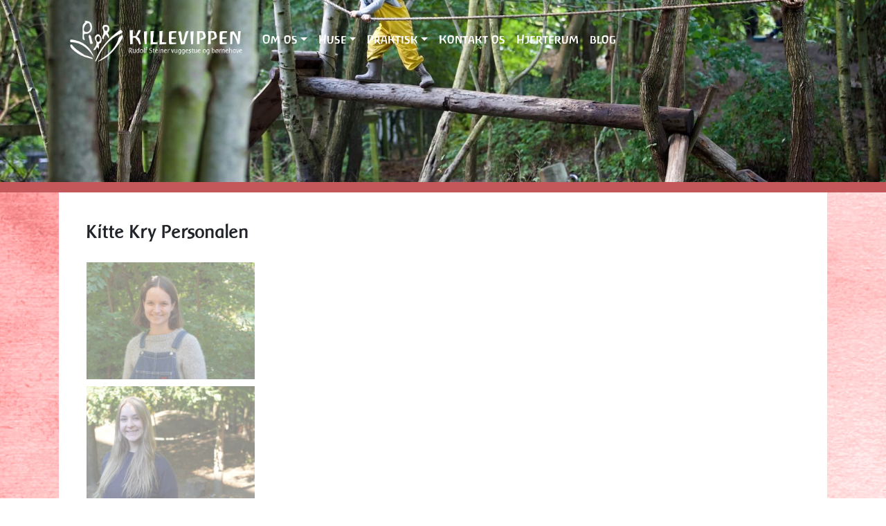

--- FILE ---
content_type: text/html; charset=UTF-8
request_url: https://killevippen.dk/rl_gallery/kitte-kry-personalen/
body_size: 9519
content:


<!DOCTYPE html>
<html lang="da-DK">

  <head>
      <!-- Global site tag (gtag.js) - Google Analytics -->
      
<script async src="https://www.googletagmanager.com/gtag/js?id=UA-70039918-3"></script>
<script>
  window.dataLayer = window.dataLayer || [];
  function gtag(){dataLayer.push(arguments);}
  gtag('js', new Date());

  gtag('config', 'UA-70039918-3');
</script>

  <link rel="icon" href="https://killevippen.devstorm.dk/wp-content/uploads/2018/06/favicon.png" type="image/x-icon" />
    <meta charset="UTF-8">
    <meta name="viewport" content="width=device-width, initial-scale=1, shrink-to-fit=no">
    <meta name="description" content="Killevippen er en privat Rudolf Steiner institution i Odense SØ.">

    <title>
        Velkommen til Killevippen | 
         &raquo; Kitte Kry Personalen         &raquo; Kitte Kry Personalen    </title>

    <!-- Bootstrap core CSS -->
    <link href="https://killevippen.dk/wp-content/themes/3-sem-eksamen/css/bootstrap.css" rel="stylesheet">
    <!-- Font awesome -->
    <link rel="stylesheet" href="https://use.fontawesome.com/releases/v5.0.13/css/all.css" integrity="sha384-DNOHZ68U8hZfKXOrtjWvjxusGo9WQnrNx2sqG0tfsghAvtVlRW3tvkXWZh58N9jp" crossorigin="anonymous">

    <!-- Custom styles for this template -->
    <link href="https://killevippen.dk/wp-content/themes/3-sem-eksamen/style.css" rel="stylesheet">

    <script type="text/javascript" data-cookieconsent="ignore">
	window.dataLayer = window.dataLayer || [];

	function gtag() {
		dataLayer.push(arguments);
	}

	gtag("consent", "default", {
		ad_personalization: "denied",
		ad_storage: "denied",
		ad_user_data: "denied",
		analytics_storage: "denied",
		functionality_storage: "denied",
		personalization_storage: "denied",
		security_storage: "granted",
		wait_for_update: 500,
	});
	gtag("set", "ads_data_redaction", true);
	</script>
<script type="text/javascript" data-cookieconsent="ignore">
		(function (w, d, s, l, i) {
		w[l] = w[l] || [];
		w[l].push({'gtm.start': new Date().getTime(), event: 'gtm.js'});
		var f = d.getElementsByTagName(s)[0], j = d.createElement(s), dl = l !== 'dataLayer' ? '&l=' + l : '';
		j.async = true;
		j.src = 'https://www.googletagmanager.com/gtm.js?id=' + i + dl;
		f.parentNode.insertBefore(j, f);
	})(
		window,
		document,
		'script',
		'dataLayer',
		'GTM-5B3QF35'
	);
</script>
<script type="text/javascript"
		id="Cookiebot"
		src="https://consent.cookiebot.com/uc.js"
		data-implementation="wp"
		data-cbid="3a55ee0b-b82b-4342-be96-4f9bd8683473"
						data-culture="DA"
				data-blockingmode="auto"
	></script>
<meta name='robots' content='max-image-preview:large' />
<link rel='dns-prefetch' href='//code.jquery.com' />
<link rel='dns-prefetch' href='//maps.googleapis.com' />
<link rel='dns-prefetch' href='//meet.jit.si' />
<link rel='dns-prefetch' href='//fonts.googleapis.com' />
<link rel='dns-prefetch' href='//s.w.org' />
		<script type="text/javascript">
			window._wpemojiSettings = {"baseUrl":"https:\/\/s.w.org\/images\/core\/emoji\/13.1.0\/72x72\/","ext":".png","svgUrl":"https:\/\/s.w.org\/images\/core\/emoji\/13.1.0\/svg\/","svgExt":".svg","source":{"concatemoji":"https:\/\/killevippen.dk\/wp-includes\/js\/wp-emoji-release.min.js?ver=5.8.12"}};
			!function(e,a,t){var n,r,o,i=a.createElement("canvas"),p=i.getContext&&i.getContext("2d");function s(e,t){var a=String.fromCharCode;p.clearRect(0,0,i.width,i.height),p.fillText(a.apply(this,e),0,0);e=i.toDataURL();return p.clearRect(0,0,i.width,i.height),p.fillText(a.apply(this,t),0,0),e===i.toDataURL()}function c(e){var t=a.createElement("script");t.src=e,t.defer=t.type="text/javascript",a.getElementsByTagName("head")[0].appendChild(t)}for(o=Array("flag","emoji"),t.supports={everything:!0,everythingExceptFlag:!0},r=0;r<o.length;r++)t.supports[o[r]]=function(e){if(!p||!p.fillText)return!1;switch(p.textBaseline="top",p.font="600 32px Arial",e){case"flag":return s([127987,65039,8205,9895,65039],[127987,65039,8203,9895,65039])?!1:!s([55356,56826,55356,56819],[55356,56826,8203,55356,56819])&&!s([55356,57332,56128,56423,56128,56418,56128,56421,56128,56430,56128,56423,56128,56447],[55356,57332,8203,56128,56423,8203,56128,56418,8203,56128,56421,8203,56128,56430,8203,56128,56423,8203,56128,56447]);case"emoji":return!s([10084,65039,8205,55357,56613],[10084,65039,8203,55357,56613])}return!1}(o[r]),t.supports.everything=t.supports.everything&&t.supports[o[r]],"flag"!==o[r]&&(t.supports.everythingExceptFlag=t.supports.everythingExceptFlag&&t.supports[o[r]]);t.supports.everythingExceptFlag=t.supports.everythingExceptFlag&&!t.supports.flag,t.DOMReady=!1,t.readyCallback=function(){t.DOMReady=!0},t.supports.everything||(n=function(){t.readyCallback()},a.addEventListener?(a.addEventListener("DOMContentLoaded",n,!1),e.addEventListener("load",n,!1)):(e.attachEvent("onload",n),a.attachEvent("onreadystatechange",function(){"complete"===a.readyState&&t.readyCallback()})),(n=t.source||{}).concatemoji?c(n.concatemoji):n.wpemoji&&n.twemoji&&(c(n.twemoji),c(n.wpemoji)))}(window,document,window._wpemojiSettings);
		</script>
		<style type="text/css">
img.wp-smiley,
img.emoji {
	display: inline !important;
	border: none !important;
	box-shadow: none !important;
	height: 1em !important;
	width: 1em !important;
	margin: 0 .07em !important;
	vertical-align: -0.1em !important;
	background: none !important;
	padding: 0 !important;
}
</style>
	<link rel='stylesheet' id='wp-block-library-css'  href='https://killevippen.dk/wp-includes/css/dist/block-library/style.min.css?ver=5.8.12' type='text/css' media='all' />
<link rel='stylesheet' id='contact-form-7-css'  href='https://killevippen.dk/wp-content/plugins/contact-form-7/includes/css/styles.css?ver=5.5.2' type='text/css' media='all' />
<link rel='stylesheet' id='email-subscribers-css'  href='https://killevippen.dk/wp-content/plugins/email-subscribers/lite/public/css/email-subscribers-public.css?ver=4.9.1' type='text/css' media='all' />
<link rel='stylesheet' id='pdfprnt_frontend-css'  href='https://killevippen.dk/wp-content/plugins/pdf-print/css/frontend.css?ver=2.3.1' type='text/css' media='all' />
<link rel='stylesheet' id='responsive-lightbox-swipebox-css'  href='https://killevippen.dk/wp-content/plugins/responsive-lightbox/assets/swipebox/swipebox.min.css?ver=2.3.3' type='text/css' media='all' />
<link rel='stylesheet' id='simple-staff-list-css'  href='https://killevippen.dk/wp-content/plugins/simple-staff-list/public/css/simple-staff-list-public.css?ver=2.2.1' type='text/css' media='all' />
<link rel='stylesheet' id='if-menu-site-css-css'  href='https://killevippen.dk/wp-content/plugins/if-menu/assets/if-menu-site.css?ver=5.8.12' type='text/css' media='all' />
<link rel='stylesheet' id='wpforms-form-locker-frontend-css'  href='https://killevippen.dk/wp-content/plugins/wpforms-form-locker/assets/css/frontend.min.css?ver=2.8.0' type='text/css' media='all' />
<link rel='stylesheet' id='evcal_google_fonts-css'  href='//fonts.googleapis.com/css?family=Oswald%3A400%2C300%7COpen+Sans%3A700%2C400%2C400i%7CRoboto%3A700%2C400&#038;ver=5.8.12' type='text/css' media='screen' />
<link rel='stylesheet' id='evcal_cal_default-css'  href='//killevippen.dk/wp-content/plugins/eventON/assets/css/eventon_styles.css?ver=4.0.1' type='text/css' media='all' />
<link rel='stylesheet' id='evo_font_icons-css'  href='//killevippen.dk/wp-content/plugins/eventON/assets/fonts/all.css?ver=4.0.1' type='text/css' media='all' />
<link rel='stylesheet' id='eventon_dynamic_styles-css'  href='//killevippen.dk/wp-content/plugins/eventON/assets/css/eventon_dynamic_styles.css?ver=4.0.1' type='text/css' media='all' />
<link rel='stylesheet' id='tablepress-default-css'  href='https://killevippen.dk/wp-content/plugins/tablepress/css/default.min.css?ver=1.14' type='text/css' media='all' />
<style id='posts-table-pro-head-inline-css' type='text/css'>
.posts-data-table { visibility: hidden; }
</style>
<link rel='stylesheet' id='wpdevelop-bts-css'  href='https://killevippen.dk/wp-content/plugins/booking/assets/libs/bootstrap/css/bootstrap.css?ver=3.3.5.1' type='text/css' media='all' />
<link rel='stylesheet' id='wpdevelop-bts-theme-css'  href='https://killevippen.dk/wp-content/plugins/booking/assets/libs/bootstrap/css/bootstrap-theme.css?ver=3.3.5.1' type='text/css' media='all' />
<link rel='stylesheet' id='wpbc-time_picker-css'  href='https://killevippen.dk/wp-content/plugins/booking/css/wpbc_time-selector.css?ver=8.9' type='text/css' media='all' />
<link rel='stylesheet' id='wpbc-time_picker-skin-css'  href='https://killevippen.dk/wp-content/plugins/booking/css/time_picker_skins/grey.css?ver=8.9' type='text/css' media='all' />
<link rel='stylesheet' id='wpbc-client-pages-css'  href='https://killevippen.dk/wp-content/plugins/booking/css/client.css?ver=8.9' type='text/css' media='all' />
<link rel='stylesheet' id='wpbc-calendar-css'  href='https://killevippen.dk/wp-content/plugins/booking/css/calendar.css?ver=8.9' type='text/css' media='all' />
<link rel='stylesheet' id='wpbc-calendar-skin-css'  href='https://killevippen.dk/wp-content/plugins/booking/css/skins/traditional.css?ver=8.9' type='text/css' media='all' />
<link rel='stylesheet' id='wpbc-flex-timeline-css'  href='https://killevippen.dk/wp-content/plugins/booking/core/timeline/v2/css/timeline_v2.css?ver=8.9' type='text/css' media='all' />
<link rel='stylesheet' id='wpbc-flex-timeline-skin-css'  href='https://killevippen.dk/wp-content/plugins/booking/core/timeline/v2/css/timeline_skin_v2.css?ver=8.9' type='text/css' media='all' />
<script type='text/javascript' src='https://code.jquery.com/jquery-latest.min.js?ver=5.8.12' id='jquery-js'></script>
<script type='text/javascript' id='email-subscribers-js-extra'>
/* <![CDATA[ */
var es_data = {"messages":{"es_empty_email_notice":"Please enter email address","es_rate_limit_notice":"You need to wait for sometime before subscribing again","es_single_optin_success_message":"Successfully Subscribed.","es_email_exists_notice":"Email Address already exists!","es_unexpected_error_notice":"Oops.. Unexpected error occurred.","es_invalid_email_notice":"Invalid email address","es_try_later_notice":"Please try after some time"},"es_ajax_url":"https:\/\/killevippen.dk\/wp-admin\/admin-ajax.php"};
/* ]]> */
</script>
<script type='text/javascript' src='https://killevippen.dk/wp-content/plugins/email-subscribers/lite/public/js/email-subscribers-public.js?ver=4.9.1' id='email-subscribers-js'></script>
<script type='text/javascript' src='https://killevippen.dk/wp-content/plugins/responsive-lightbox/assets/swipebox/jquery.swipebox.min.js?ver=2.3.3' id='responsive-lightbox-swipebox-js'></script>
<script type='text/javascript' src='https://killevippen.dk/wp-includes/js/underscore.min.js?ver=1.13.1' id='underscore-js'></script>
<script type='text/javascript' src='https://killevippen.dk/wp-content/plugins/responsive-lightbox/assets/infinitescroll/infinite-scroll.pkgd.min.js?ver=5.8.12' id='responsive-lightbox-infinite-scroll-js'></script>
<script type='text/javascript' id='responsive-lightbox-js-extra'>
/* <![CDATA[ */
var rlArgs = {"script":"swipebox","selector":"lightbox","customEvents":"","activeGalleries":"1","animation":"1","hideCloseButtonOnMobile":"0","removeBarsOnMobile":"0","hideBars":"1","hideBarsDelay":"5000","videoMaxWidth":"1080","useSVG":"1","loopAtEnd":"0","woocommerce_gallery":"0","ajaxurl":"https:\/\/killevippen.dk\/wp-admin\/admin-ajax.php","nonce":"f45d33d6dc"};
/* ]]> */
</script>
<script type='text/javascript' src='https://killevippen.dk/wp-content/plugins/responsive-lightbox/js/front.js?ver=2.3.3' id='responsive-lightbox-js'></script>
<script type='text/javascript' id='wpbc-global-vars-js-extra'>
/* <![CDATA[ */
var wpbc_global1 = {"wpbc_ajaxurl":"https:\/\/killevippen.dk\/wp-admin\/admin-ajax.php","wpdev_bk_plugin_url":"https:\/\/killevippen.dk\/wp-content\/plugins\/booking","wpdev_bk_today":"[2026,1,14,3,10]","visible_booking_id_on_page":"[]","booking_max_monthes_in_calendar":"1y","user_unavilable_days":"[999]","wpdev_bk_edit_id_hash":"","wpdev_bk_plugin_filename":"wpdev-booking.php","bk_days_selection_mode":"multiple","wpdev_bk_personal":"0","block_some_dates_from_today":"0","message_verif_requred":"Dette felt er p\u00e5kr\u00e6vet","message_verif_requred_for_check_box":"Denne markeringsboks skal v\u00e6re markeret","message_verif_requred_for_radio_box":"V\u00e6lg mindst \u00e9n mulighed","message_verif_emeil":"Ukorrekt email felt","message_verif_same_emeil":"Dine email adresser matcher ikke","message_verif_selectdts":"V\u00e6lg venligst reservering dato(er) p\u00e5 kalender.","parent_booking_resources":"[]","new_booking_title":"Tak for din online reservering.  Vi sender bekr\u00e6ftelse p\u00e5 din reservering s\u00e5 snart som mulig.","new_booking_title_time":"7000","type_of_thank_you_message":"message","thank_you_page_URL":"https:\/\/killevippen.dk\/thank-you","is_am_pm_inside_time":"false","is_booking_used_check_in_out_time":"false","wpbc_active_locale":"da_DK","wpbc_message_processing":"Arbejder","wpbc_message_deleting":"Sletter","wpbc_message_updating":"Opdaterer","wpbc_message_saving":"Gemmer","message_checkinouttime_error":"Fejl! Nulstil venligst dine tjek ind\/tjek ud datoer ovenfor.","message_starttime_error":"Starttidspunkt er ugyldig. Datoen eller tiden kan allerede v\u00e6re booket, eller er allerede optaget! V\u00e6lg venligst en anden dato eller tid.","message_endtime_error":"Sluttidspunkt er ugyldig.  Datoen eller tiden kan allerede v\u00e6re booket, eller er allerede optaget. Sluttid kan m\u00e5ske ogs\u00e5 v\u00e6re tidligere at starttidspunkt, hvis kun 1 dag blev valgt! V\u00e6lg venligst en anden dato eller tid.","message_rangetime_error":"Tid(en) kan allerede v\u00e6re booket, eller er allerede optaget!","message_durationtime_error":"Tid(en) kan allerede v\u00e6re booket, eller er allerede optaget!","bk_highlight_timeslot_word":"Tidszone:"};
/* ]]> */
</script>
<script type='text/javascript' src='https://killevippen.dk/wp-content/plugins/booking/js/wpbc_vars.js?ver=8.9' id='wpbc-global-vars-js'></script>
<script type='text/javascript' src='https://killevippen.dk/wp-content/plugins/booking/assets/libs/bootstrap/js/bootstrap.js?ver=3.3.5.1' id='wpdevelop-bootstrap-js'></script>
<script type='text/javascript' src='https://killevippen.dk/wp-content/plugins/booking/js/datepick/jquery.datepick.wpbc.5.6.js?ver=5.6' id='wpbc-datepick-js'></script>
<script type='text/javascript' src='https://killevippen.dk/wp-content/plugins/booking/js/datepick/jquery.datepick-da.js?ver=1.1' id='wpbc-datepick-localize-js'></script>
<script type='text/javascript' src='https://killevippen.dk/wp-content/plugins/booking/js/client.js?ver=8.9' id='wpbc-main-client-js'></script>
<script type='text/javascript' src='https://killevippen.dk/wp-content/plugins/booking/js/wpbc_times.js?ver=8.9' id='wpbc-times-js'></script>
<script type='text/javascript' src='https://killevippen.dk/wp-content/plugins/booking/js/wpbc_time-selector.js?ver=8.9' id='wpbc-time-selector-js'></script>
<script type='text/javascript' src='https://killevippen.dk/wp-content/plugins/booking/core/timeline/v2/_out/timeline_v2.js?ver=8.9' id='wpbc-timeline-flex-js'></script>
<link rel="https://api.w.org/" href="https://killevippen.dk/wp-json/" /><link rel="EditURI" type="application/rsd+xml" title="RSD" href="https://killevippen.dk/xmlrpc.php?rsd" />
<link rel="wlwmanifest" type="application/wlwmanifest+xml" href="https://killevippen.dk/wp-includes/wlwmanifest.xml" /> 
<meta name="generator" content="WordPress 5.8.12" />
<link rel="canonical" href="https://killevippen.dk/rl_gallery/kitte-kry-personalen/" />
<link rel='shortlink' href='https://killevippen.dk/?p=5365' />
<link rel="alternate" type="application/json+oembed" href="https://killevippen.dk/wp-json/oembed/1.0/embed?url=https%3A%2F%2Fkillevippen.dk%2Frl_gallery%2Fkitte-kry-personalen%2F" />
<link rel="alternate" type="text/xml+oembed" href="https://killevippen.dk/wp-json/oembed/1.0/embed?url=https%3A%2F%2Fkillevippen.dk%2Frl_gallery%2Fkitte-kry-personalen%2F&#038;format=xml" />
<!-- Google Tag Manager -->
<script>(function(w,d,s,l,i){w[l]=w[l]||[];w[l].push({'gtm.start':
new Date().getTime(),event:'gtm.js'});var f=d.getElementsByTagName(s)[0],
j=d.createElement(s),dl=l!='dataLayer'?'&l='+l:'';j.async=true;j.src=
'https://www.googletagmanager.com/gtm.js?id='+i+dl;f.parentNode.insertBefore(j,f);
})(window,document,'script','dataLayer','GTM-5B3QF35');</script>
<!-- End Google Tag Manager -->

<!-- EventON Version -->
<meta name="generator" content="EventON 4.0.1" />


<style type="text/css"></style>
<style>
.synved-social-resolution-single {
display: inline-block;
}
.synved-social-resolution-normal {
display: inline-block;
}
.synved-social-resolution-hidef {
display: none;
}

@media only screen and (min--moz-device-pixel-ratio: 2),
only screen and (-o-min-device-pixel-ratio: 2/1),
only screen and (-webkit-min-device-pixel-ratio: 2),
only screen and (min-device-pixel-ratio: 2),
only screen and (min-resolution: 2dppx),
only screen and (min-resolution: 192dpi) {
	.synved-social-resolution-normal {
	display: none;
	}
	.synved-social-resolution-hidef {
	display: inline-block;
	}
}
</style>		<style type="text/css" id="wp-custom-css">
			.comment-form-comment label{
	display: none;
}
.comment-form-comment textarea{
	width: 100%;
}

.form-parrent input{
	margin: auto !important;
}

.quick_link{
	padding: 5px;
}

#acf-form > div.acf-form-submit > input{
	margin: 20px 0px;
	font-family: antropos;
    background-color: #5E67A0;
	padding: 10px;
	font-size: 20px;
}		</style>
		    
    </head>

  <body data-rsssl=1>
<script src="https://unpkg.com/@popperjs/core@2
"></script>
          <nav class="navbar navbar-expand-md navbar-light" role="navigation">
  <div class="container">
	<!-- Brand and toggle get grouped for better mobile display -->
	<button class="navbar-toggler" type="button" data-toggle="collapse" data-target="#bs-example-navbar-collapse" aria-controls="bs-example-navbar-collapse-1" aria-expanded="false" aria-label="Toggle navigation">
		<span class="navbar-toggler-icon"></span>
	</button>
	<a class="navbar-brand" href="https://killevippen.dk"><a href="https://killevippen.dk/" class="custom-logo-link" rel="home"><img width="699" height="164" src="https://killevippen.dk/wp-content/uploads/2018/05/logo_hvid.png" class="custom-logo" alt="Velkommen til Killevippen" srcset="https://killevippen.dk/wp-content/uploads/2018/05/logo_hvid.png 699w, https://killevippen.dk/wp-content/uploads/2018/05/logo_hvid-300x70.png 300w" sizes="(max-width: 699px) 100vw, 699px" /></a></a>
		<div id="bs-example-navbar-collapse-1" class="collapse navbar-collapse"><ul id="menu-menu-1" class="nav navbar-nav"><li itemscope="itemscope" itemtype="https://www.schema.org/SiteNavigationElement" id="menu-item-434" class="menu-item menu-item-type-post_type menu-item-object-page menu-item-has-children dropdown menu-item-434 nav-item"><a title="Om os" href="#" data-toggle="dropdown" aria-haspopup="true" aria-expanded="false" class="dropdown-toggle nav-link" id="menu-item-dropdown-434">Om os</a>
<ul class="dropdown-menu" aria-labelledby="menu-item-dropdown-434" role="menu">
	<li itemscope="itemscope" itemtype="https://www.schema.org/SiteNavigationElement" id="menu-item-731" class="menu-item menu-item-type-post_type menu-item-object-page menu-item-731 nav-item"><a title="Baggrund" href="https://killevippen.dk/baggrund/" class="dropdown-item">Baggrund</a></li>
	<li itemscope="itemscope" itemtype="https://www.schema.org/SiteNavigationElement" id="menu-item-732" class="menu-item menu-item-type-post_type menu-item-object-page menu-item-732 nav-item"><a title="Vores pædagogik" href="https://killevippen.dk/vores-paedagogik/" class="dropdown-item">Vores pædagogik</a></li>
	<li itemscope="itemscope" itemtype="https://www.schema.org/SiteNavigationElement" id="menu-item-733" class="menu-item menu-item-type-post_type menu-item-object-page menu-item-733 nav-item"><a title="Forældresamarbejde" href="https://killevippen.dk/foraeldre-samarbejde/" class="dropdown-item">Forældresamarbejde</a></li>
	<li itemscope="itemscope" itemtype="https://www.schema.org/SiteNavigationElement" id="menu-item-4935" class="menu-item menu-item-type-post_type menu-item-object-page menu-item-4935 nav-item"><a title="Medarbejderne siger…" href="https://killevippen.dk/medarbejderne-siger/" class="dropdown-item">Medarbejderne siger…</a></li>
	<li itemscope="itemscope" itemtype="https://www.schema.org/SiteNavigationElement" id="menu-item-734" class="menu-item menu-item-type-post_type menu-item-object-page menu-item-734 nav-item"><a title="Links" href="https://killevippen.dk/links/" class="dropdown-item">Links</a></li>
	<li itemscope="itemscope" itemtype="https://www.schema.org/SiteNavigationElement" id="menu-item-4651" class="menu-item menu-item-type-post_type menu-item-object-page menu-item-4651 nav-item"><a title="Tilsynsrapporter" href="https://killevippen.dk/tilsynsrapporter/" class="dropdown-item">Tilsynsrapporter</a></li>
	<li itemscope="itemscope" itemtype="https://www.schema.org/SiteNavigationElement" id="menu-item-4660" class="menu-item menu-item-type-post_type menu-item-object-page menu-item-4660 nav-item"><a title="Vedtægter" href="https://killevippen.dk/vedtaegter/" class="dropdown-item">Vedtægter</a></li>
	<li itemscope="itemscope" itemtype="https://www.schema.org/SiteNavigationElement" id="menu-item-6232" class="menu-item menu-item-type-post_type menu-item-object-page menu-item-privacy-policy menu-item-6232 nav-item"><a title="Killevippens persondatapolitik for website" href="https://killevippen.dk/privatlivspolitik/" class="dropdown-item">Killevippens persondatapolitik for website</a></li>
</ul>
</li>
<li itemscope="itemscope" itemtype="https://www.schema.org/SiteNavigationElement" id="menu-item-446" class="menu-item menu-item-type-post_type menu-item-object-page menu-item-has-children dropdown menu-item-446 nav-item"><a title="Huse" href="#" data-toggle="dropdown" aria-haspopup="true" aria-expanded="false" class="dropdown-toggle nav-link" id="menu-item-dropdown-446">Huse</a>
<ul class="dropdown-menu" aria-labelledby="menu-item-dropdown-446" role="menu">
	<li itemscope="itemscope" itemtype="https://www.schema.org/SiteNavigationElement" id="menu-item-5947" class="menu-item menu-item-type-post_type menu-item-object-page menu-item-5947 nav-item"><a title="Ledelse, Kontor &#038; teknik" href="https://killevippen.dk/kontor-teknik/" class="dropdown-item">Ledelse, Kontor &#038; teknik</a></li>
	<li itemscope="itemscope" itemtype="https://www.schema.org/SiteNavigationElement" id="menu-item-533" class="menu-item menu-item-type-post_type menu-item-object-page menu-item-533 nav-item"><a title="Bertils Hus" href="https://killevippen.dk/huse/bertils-hus/" class="dropdown-item">Bertils Hus</a></li>
	<li itemscope="itemscope" itemtype="https://www.schema.org/SiteNavigationElement" id="menu-item-769" class="menu-item menu-item-type-post_type menu-item-object-page menu-item-769 nav-item"><a title="Grynet" href="https://killevippen.dk/huse/grynet/" class="dropdown-item">Grynet</a></li>
	<li itemscope="itemscope" itemtype="https://www.schema.org/SiteNavigationElement" id="menu-item-531" class="menu-item menu-item-type-post_type menu-item-object-page menu-item-531 nav-item"><a title="Kitte Kry vuggestue" href="https://killevippen.dk/huse/kitte-kry/" class="dropdown-item">Kitte Kry vuggestue</a></li>
	<li itemscope="itemscope" itemtype="https://www.schema.org/SiteNavigationElement" id="menu-item-6265" class="menu-item menu-item-type-post_type menu-item-object-page menu-item-6265 nav-item"><a title="Kitte Kry Børnehave" href="https://killevippen.dk/huse/kitte-kry-boernehave/" class="dropdown-item">Kitte Kry Børnehave</a></li>
	<li itemscope="itemscope" itemtype="https://www.schema.org/SiteNavigationElement" id="menu-item-5053" class="menu-item menu-item-type-post_type menu-item-object-page menu-item-5053 nav-item"><a title="Vores eng" href="https://killevippen.dk/vores-eng/" class="dropdown-item">Vores eng</a></li>
</ul>
</li>
<li itemscope="itemscope" itemtype="https://www.schema.org/SiteNavigationElement" id="menu-item-736" class="menu-item menu-item-type-custom menu-item-object-custom menu-item-has-children dropdown menu-item-736 nav-item"><a title="Praktisk" href="#" data-toggle="dropdown" aria-haspopup="true" aria-expanded="false" class="dropdown-toggle nav-link" id="menu-item-dropdown-736">Praktisk</a>
<ul class="dropdown-menu" aria-labelledby="menu-item-dropdown-736" role="menu">
	<li itemscope="itemscope" itemtype="https://www.schema.org/SiteNavigationElement" id="menu-item-738" class="menu-item menu-item-type-post_type menu-item-object-page menu-item-738 nav-item"><a title="Indmeldelse/Venteliste" href="https://killevippen.dk/indmeldelse/" class="dropdown-item">Indmeldelse/Venteliste</a></li>
	<li itemscope="itemscope" itemtype="https://www.schema.org/SiteNavigationElement" id="menu-item-5158" class="menu-item menu-item-type-post_type menu-item-object-page menu-item-5158 nav-item"><a title="Åbent hus" href="https://killevippen.dk/aabent-hus/" class="dropdown-item">Åbent hus</a></li>
	<li itemscope="itemscope" itemtype="https://www.schema.org/SiteNavigationElement" id="menu-item-737" class="menu-item menu-item-type-post_type menu-item-object-page menu-item-737 nav-item"><a title="Takster" href="https://killevippen.dk/takster/" class="dropdown-item">Takster</a></li>
	<li itemscope="itemscope" itemtype="https://www.schema.org/SiteNavigationElement" id="menu-item-811" class="menu-item menu-item-type-post_type menu-item-object-page menu-item-811 nav-item"><a title="Hverdagen" href="https://killevippen.dk/hverdagen/" class="dropdown-item">Hverdagen</a></li>
	<li itemscope="itemscope" itemtype="https://www.schema.org/SiteNavigationElement" id="menu-item-967" class="menu-item menu-item-type-post_type menu-item-object-page menu-item-967 nav-item"><a title="Åbningstider" href="https://killevippen.dk/aabningstider/" class="dropdown-item">Åbningstider</a></li>
	<li itemscope="itemscope" itemtype="https://www.schema.org/SiteNavigationElement" id="menu-item-1484" class="menu-item menu-item-type-post_type menu-item-object-page menu-item-1484 nav-item"><a title="Stillinger" href="https://killevippen.dk/stillinger/" class="dropdown-item">Stillinger</a></li>
	<li itemscope="itemscope" itemtype="https://www.schema.org/SiteNavigationElement" id="menu-item-1783" class="menu-item menu-item-type-post_type menu-item-object-page menu-item-1783 nav-item"><a title="Kalender" href="https://killevippen.dk/?page_id=1758" class="dropdown-item">Kalender</a></li>
</ul>
</li>
<li itemscope="itemscope" itemtype="https://www.schema.org/SiteNavigationElement" id="menu-item-444" class="menu-item menu-item-type-post_type menu-item-object-page menu-item-444 nav-item"><a title="Kontakt os" href="https://killevippen.dk/kontakt/" class="nav-link">Kontakt os</a></li>
<li itemscope="itemscope" itemtype="https://www.schema.org/SiteNavigationElement" id="menu-item-1095" class="menu-item menu-item-type-custom menu-item-object-custom menu-item-1095 nav-item"><a title="Hjerterum" href="https://killevippen.dk/hjerterum/" class="nav-link">Hjerterum</a></li>
<li itemscope="itemscope" itemtype="https://www.schema.org/SiteNavigationElement" id="menu-item-1264" class="menu-item menu-item-type-post_type menu-item-object-page menu-item-1264 nav-item"><a title="blog" href="https://killevippen.dk/blog/" class="nav-link">blog</a></li>
</ul></div>      
    
</div>
</nav>







    



    

    <!-- Page Content -->
<!-- Blog side -->


<div class="header_image_short" style="background: url('https://killevippen.dk/wp-content/uploads/2019/03/KitteKry_01_web.jpg' ) center center no-repeat;">
  <!-- HEADER INFO -->
</div>
<div class="bg_svg">
        <div class="container">
          <div class="col-lg-12  post-content">

                    <h3>Kitte Kry Personalen</h3>
          <div class="rl-gallery-container rl-loading" id="rl-gallery-container-1" data-gallery_id="5365"> <div class="rl-gallery rl-basicmasonry-gallery " id="rl-gallery-1" data-gallery_no="1"> <div class="rl-gutter-sizer"></div><div class="rl-grid-sizer"></div> <div class="rl-gallery-item rl-gallery-item-width-4" > <div class="rl-gallery-item-content"> <a href="https://killevippen.dk/wp-content/uploads/2022/10/Anna-Berta.jpg" title="" data-rl_title="" class="rl-gallery-link" data-rl_caption="" data-rel="lightbox-gallery-1" data-rl_title="" data-rl_caption=""><img src="https://killevippen.dk/wp-content/uploads/2022/10/Anna-Berta-300x210.jpg" width="300" height="210" /></a> </div> </div> <div class="rl-gallery-item" > <div class="rl-gallery-item-content"> <a href="https://killevippen.dk/wp-content/uploads/2022/10/Caroline.jpg" title="" data-rl_title="" class="rl-gallery-link" data-rl_caption="" data-rel="lightbox-gallery-1" data-rl_title="" data-rl_caption=""><img src="https://killevippen.dk/wp-content/uploads/2022/10/Caroline-300x210.jpg" width="300" height="210" /></a> </div> </div> <div class="rl-gallery-item" > <div class="rl-gallery-item-content"> <a href="https://killevippen.dk/wp-content/uploads/2022/10/DSC03115.jpg" title="" data-rl_title="" class="rl-gallery-link" data-rl_caption="" data-rel="lightbox-gallery-1" data-rl_title="" data-rl_caption=""><img src="https://killevippen.dk/wp-content/uploads/2022/10/DSC03115-300x210.jpg" width="300" height="210" /></a> </div> </div> <div class="rl-gallery-item" > <div class="rl-gallery-item-content"> <a href="https://killevippen.dk/wp-content/uploads/2022/10/Flemming.jpg" title="" data-rl_title="" class="rl-gallery-link" data-rl_caption="" data-rel="lightbox-gallery-1" data-rl_title="" data-rl_caption=""><img src="https://killevippen.dk/wp-content/uploads/2022/10/Flemming-300x210.jpg" width="300" height="210" /></a> </div> </div> <div class="rl-gallery-item" > <div class="rl-gallery-item-content"> <a href="https://killevippen.dk/wp-content/uploads/2022/10/Kari.jpg" title="" data-rl_title="" class="rl-gallery-link" data-rl_caption="" data-rel="lightbox-gallery-1" data-rl_title="" data-rl_caption=""><img src="https://killevippen.dk/wp-content/uploads/2022/10/Kari-300x210.jpg" width="300" height="210" /></a> </div> </div> <div class="rl-gallery-item" > <div class="rl-gallery-item-content"> <a href="https://killevippen.dk/wp-content/uploads/2022/10/Kitt.jpg" title="" data-rl_title="" class="rl-gallery-link" data-rl_caption="" data-rel="lightbox-gallery-1" data-rl_title="" data-rl_caption=""><img src="https://killevippen.dk/wp-content/uploads/2022/10/Kitt-300x210.jpg" width="300" height="210" /></a> </div> </div> <div class="rl-gallery-item" > <div class="rl-gallery-item-content"> <a href="https://killevippen.dk/wp-content/uploads/2022/10/Linnea.jpg" title="" data-rl_title="" class="rl-gallery-link" data-rl_caption="" data-rel="lightbox-gallery-1" data-rl_title="" data-rl_caption=""><img src="https://killevippen.dk/wp-content/uploads/2022/10/Linnea.jpg" width="300" height="210" /></a> </div> </div> <div class="rl-gallery-item" > <div class="rl-gallery-item-content"> <a href="https://killevippen.dk/wp-content/uploads/2022/10/Mia.jpg" title="" data-rl_title="" class="rl-gallery-link" data-rl_caption="" data-rel="lightbox-gallery-1" data-rl_title="" data-rl_caption=""><img src="https://killevippen.dk/wp-content/uploads/2022/10/Mia-300x210.jpg" width="300" height="210" /></a> </div> </div> <div class="rl-gallery-item" > <div class="rl-gallery-item-content"> <a href="https://killevippen.dk/wp-content/uploads/2022/10/Nikoline-e1698846017447.jpg" title="" data-rl_title="" class="rl-gallery-link" data-rl_caption="" data-rel="lightbox-gallery-1" data-rl_title="" data-rl_caption=""><img src="https://killevippen.dk/wp-content/uploads/2022/10/Nikoline-e1698846017447-300x210.jpg" width="300" height="210" /></a> </div> </div> <div class="rl-gallery-item" > <div class="rl-gallery-item-content"> <a href="https://killevippen.dk/wp-content/uploads/2022/10/Olga.jpg" title="" data-rl_title="" class="rl-gallery-link" data-rl_caption="" data-rel="lightbox-gallery-1" data-rl_title="" data-rl_caption=""><img src="https://killevippen.dk/wp-content/uploads/2022/10/Olga-300x210.jpg" width="300" height="210" /></a> </div> </div> <div class="rl-gallery-item" > <div class="rl-gallery-item-content"> <a href="https://killevippen.dk/wp-content/uploads/2022/10/Oline.jpg" title="" data-rl_title="" class="rl-gallery-link" data-rl_caption="" data-rel="lightbox-gallery-1" data-rl_title="" data-rl_caption=""><img src="https://killevippen.dk/wp-content/uploads/2022/10/Oline-300x210.jpg" width="300" height="210" /></a> </div> </div> <div class="rl-gallery-item" > <div class="rl-gallery-item-content"> <a href="https://killevippen.dk/wp-content/uploads/2022/10/Pia.jpg" title="" data-rl_title="" class="rl-gallery-link" data-rl_caption="" data-rel="lightbox-gallery-1" data-rl_title="" data-rl_caption=""><img src="https://killevippen.dk/wp-content/uploads/2022/10/Pia.jpg" width="300" height="210" /></a> </div> </div> <div class="rl-gallery-item" > <div class="rl-gallery-item-content"> <a href="https://killevippen.dk/wp-content/uploads/2022/10/Ronnie.jpg" title="" data-rl_title="" class="rl-gallery-link" data-rl_caption="" data-rel="lightbox-gallery-1" data-rl_title="" data-rl_caption=""><img src="https://killevippen.dk/wp-content/uploads/2022/10/Ronnie-300x210.jpg" width="300" height="210" /></a> </div> </div> </div> </div>



                             </div>

          </div>
          

        </div>



      </div>


    </div>
  </div>



</div>


    <!-- Footer -->
    <footer class="py-5 bg-dark">
      <div class="container">
        <p class="m-0 text-center text-white">Killevippen Vuggestue og Børnehave,   Blangstedgårds Allé 70,   5220 Odense SØ.  CVR: 34146217   Mail: <a class="white" href="mailto:kontor@killevippen.dk">kontor@killevippen.dk</a></p>
        <p class="m-0 text-center text-white" style="margin-top: 15px !important;"> <a href="https://bro.killevippen.dk/" style="background-color: #FFF; padding: 10px; color: #c3575a; font-family: antropos; margin-top: 10px;">Personaleområde</a></p>
       
      </div>
      <!-- /.container -->
    </footer>
    

    <!-- Bootstrap core JavaScript -->
    <!--
    <script src="https://code.jquery.com/jquery-3.3.1.slim.min.js" integrity="sha384-q8i/X+965DzO0rT7abK41JStQIAqVgRVzpbzo5smXKp4YfRvH+8abtTE1Pi6jizo" crossorigin="anonymous"></script>
<script src="https://cdnjs.cloudflare.com/ajax/libs/popper.js/1.14.7/umd/popper.min.js" integrity="sha384-UO2eT0CpHqdSJQ6hJty5KVphtPhzWj9WO1clHTMGa3JDZwrnQq4sF86dIHNDz0W1" crossorigin="anonymous"></script>
<script src="https://stackpath.bootstrapcdn.com/bootstrap/4.3.1/js/bootstrap.min.js" integrity="sha384-JjSmVgyd0p3pXB1rRibZUAYoIIy6OrQ6VrjIEaFf/nJGzIxFDsf4x0xIM+B07jRM" crossorigin="anonymous"></script>
    <script>
   
     </script>

  -->

    <!-- Bootstrap core JavaScript -->
   <!--   <script src="https://cdnjs.cloudflare.com/ajax/libs/jquery/3.5.1/jquery.min.js" integrity="sha512-bLT0Qm9VnAYZDflyKcBaQ2gg0hSYNQrJ8RilYldYQ1FxQYoCLtUjuuRuZo+fjqhx/qtq/1itJ0C2ejDxltZVFg==" crossorigin="anonymous"></script>-->
  <script src="https://stackpath.bootstrapcdn.com/bootstrap/4.3.1/js/bootstrap.min.js" integrity="sha384-JjSmVgyd0p3pXB1rRibZUAYoIIy6OrQ6VrjIEaFf/nJGzIxFDsf4x0xIM+B07jRM" crossorigin="anonymous"></script>
    <!-- <script src="https://cdnjs.cloudflare.com/ajax/libs/jquery/3.3.1/core.js"></script> -->
    <!-- <script src="https://code.jquery.com/jquery-3.6.0.min.js" integrity="sha256-/xUj+3OJU5yExlq6GSYGSHk7tPXikynS7ogEvDej/m4=" crossorigin="anonymous"></script> -->
    <!-- Fikser editor knapper  -->
    <script src="https://cdnjs.cloudflare.com/ajax/libs/jquery/3.3.1/core.js"></script>
    
    		<script type="text/javascript" alt='evo_map_styles'>
		/*<![CDATA[*/
		var gmapstyles = 'default';
		/* ]]> */
		</script>		
		<div class='evo_elms'><em class='evo_tooltip_box'></em></div><div id='evo_global_data' data-d='{"calendars":[]}'></div><div class='evo_lightboxes' style='display:block'>					<div class='evo_lightbox eventcard eventon_events_list' id='' >
						<div class="evo_content_in">													
							<div class="evo_content_inin">
								<div class="evo_lightbox_content">
									<a class='evolbclose '>X</a>
									<div class='evo_lightbox_body eventon_list_event evo_pop_body evcal_eventcard'> </div>
								</div>
							</div>							
						</div>
					</div>
										<div class='evo_lightbox evoau_lightbox ' id='evoau_lightbox' >
						<div class="evo_content_in">													
							<div class="evo_content_inin">
								<div class="evo_lightbox_content">
									<a class='evolbclose evoau_lightbox'>X</a>
									<div class='evo_lightbox_body '> </div>
								</div>
							</div>							
						</div>
					</div>
					</div><link rel='stylesheet' id='responsive-lightbox-gallery-css'  href='https://killevippen.dk/wp-content/plugins/responsive-lightbox/css/gallery.css?ver=2.3.3' type='text/css' media='all' />
<style id='responsive-lightbox-gallery-inline-css' type='text/css'>

					.rl-gallery .rl-gallery-link {
						border: 0px solid #000000;
					}
					.rl-gallery .rl-gallery-link .rl-gallery-item-title {
						color: #ffffff;
					}
					.rl-gallery .rl-gallery-link .rl-gallery-item-caption {
						color: #cccccc;
					}
					.rl-gallery .rl-gallery-link .rl-gallery-caption,
					.rl-gallery .rl-gallery-link:after {
						background-color: rgba( 0, 0, 0, 0.8 );
					}
					[class^="rl-hover-icon-"] .rl-gallery-link:before,
					[class*=" rl-hover-icon-"] .rl-gallery-link:before {
						color: #ffffff;
						background-color: rgba( 0, 0, 0, 0.8 );
					}
				
</style>
<link rel='stylesheet' id='responsive-lightbox-basicmasonry-gallery-css'  href='https://killevippen.dk/wp-content/plugins/responsive-lightbox/css/gallery-basicmasonry.css?ver=2.3.3' type='text/css' media='all' />
<style id='responsive-lightbox-basicmasonry-gallery-inline-css' type='text/css'>

			#rl-gallery-container-1 .rl-basicmasonry-gallery {
				margin: -10px -10px;
				padding: 20px 0;
			}
			#rl-gallery-container-1 .rl-pagination-bottom {
				margin-top: 10px
			}
			#rl-gallery-container-1 .rl-pagination-top {
				margin-bottom: 10px
			}
			#rl-gallery-container-1 .rl-basicmasonry-gallery .rl-gallery-item,
			#rl-gallery-container-1 .rl-basicmasonry-gallery .rl-grid-sizer {
				width: calc(33.333333333333% - 20px);
				margin: 10px 10px;
			}
			@media all and (min-width: 1200px) {
				#rl-gallery-container-1 .rl-basicmasonry-gallery .rl-gallery-item,
				#rl-gallery-container-1 .rl-basicmasonry-gallery .rl-grid-sizer {
					width: calc(25% - 20px);
					margin: 10px 10px;
				}
			}
			@media all and (min-width: 992px) and (max-width: 1200px) {
				#rl-gallery-container-1 .rl-basicmasonry-gallery .rl-gallery-item,
				#rl-gallery-container-1 .rl-basicmasonry-gallery .rl-grid-sizer {
					width: calc(33.333333333333% - 20px);
					margin: 10px 10px;
				}
			}
			@media all and (min-width: 768px) and (max-width: 992px) {
				#rl-gallery-container-1 .rl-basicmasonry-gallery .rl-gallery-item,
				#rl-gallery-container-1 .rl-basicmasonry-gallery .rl-grid-sizer {
					width: calc(50% - 20px);
					margin: 10px 10px;
				}
			}
			@media all and (max-width: 768px) {
				#rl-gallery-container-1 .rl-basicmasonry-gallery .rl-gallery-item,
				#rl-gallery-container-1 .rl-basicmasonry-gallery .rl-grid-sizer {
					width: calc(50% - 20px);
					margin: 10px 10px;
				}
			}
</style>
<script type='text/javascript' src='https://killevippen.dk/wp-includes/js/dist/vendor/regenerator-runtime.min.js?ver=0.13.7' id='regenerator-runtime-js'></script>
<script type='text/javascript' src='https://killevippen.dk/wp-includes/js/dist/vendor/wp-polyfill.min.js?ver=3.15.0' id='wp-polyfill-js'></script>
<script type='text/javascript' id='contact-form-7-js-extra'>
/* <![CDATA[ */
var wpcf7 = {"api":{"root":"https:\/\/killevippen.dk\/wp-json\/","namespace":"contact-form-7\/v1"}};
/* ]]> */
</script>
<script type='text/javascript' src='https://killevippen.dk/wp-content/plugins/contact-form-7/includes/js/index.js?ver=5.5.2' id='contact-form-7-js'></script>
<script type='text/javascript' src='https://maps.googleapis.com/maps/api/js?ver=1.0' id='evcal_gmaps-js'></script>
<script type='text/javascript' src='//killevippen.dk/wp-content/plugins/eventON/assets/js/maps/eventon_gen_maps.js?ver=4.0.1' id='eventon_gmaps-js'></script>
<script type='text/javascript' src='//killevippen.dk/wp-content/plugins/eventON/assets/js/eventon_functions.js?ver=4.0.1' id='evcal_functions-js'></script>
<script type='text/javascript' src='//killevippen.dk/wp-content/plugins/eventON/assets/js/lib/jquery.easing.1.3.js?ver=1.0' id='evcal_easing-js'></script>
<script type='text/javascript' src='https://killevippen.dk/wp-content/plugins/eventON/assets/js/lib/handlebars.js?ver=4.0.1' id='evo_handlebars-js'></script>
<script type='text/javascript' src='https://meet.jit.si/external_api.js?ver=4.0.1' id='evo_jitsi-js'></script>
<script type='text/javascript' src='//killevippen.dk/wp-content/plugins/eventON/assets/js/lib/jquery.mobile.min.js?ver=4.0.1' id='evo_mobile-js'></script>
<script type='text/javascript' src='https://killevippen.dk/wp-content/plugins/eventON/assets/js/lib/moment.min.js?ver=4.0.1' id='evo_moment-js'></script>
<script type='text/javascript' src='//killevippen.dk/wp-content/plugins/eventON/assets/js/lib/jquery.mousewheel.min.js?ver=4.0.1' id='evo_mouse-js'></script>
<script type='text/javascript' id='evcal_ajax_handle-js-extra'>
/* <![CDATA[ */
var the_ajax_script = {"ajaxurl":"https:\/\/killevippen.dk\/wp-admin\/admin-ajax.php","rurl":"https:\/\/killevippen.dk\/wp-json\/","postnonce":"cbba2b3306","ajax_method":"ajax","evo_v":"4.0.1"};
var evo_general_params = {"ajaxurl":"https:\/\/killevippen.dk\/wp-admin\/admin-ajax.php","rurl":"https:\/\/killevippen.dk\/wp-json\/","n":"cbba2b3306","ajax_method":"ajax","evo_v":"4.0.1"};
/* ]]> */
</script>
<script type='text/javascript' src='//killevippen.dk/wp-content/plugins/eventON/assets/js/eventon_script.js?ver=4.0.1' id='evcal_ajax_handle-js'></script>
<script type='text/javascript' src='https://killevippen.dk/wp-includes/js/wp-embed.min.js?ver=5.8.12' id='wp-embed-js'></script>
<script type='text/javascript' src='https://killevippen.dk/wp-content/plugins/responsive-lightbox/assets/masonry/masonry.pkgd.min.js?ver=2.3.3' id='responsive-lightbox-masonry-js'></script>
<script type='text/javascript' src='https://killevippen.dk/wp-content/plugins/responsive-lightbox/assets/imagesloaded/imagesloaded.pkgd.min.js?ver=5.8.12' id='responsive-lightbox-images-loaded-js'></script>
<script type='text/javascript' id='responsive-lightbox-basicmasonry-gallery-js-extra'>
/* <![CDATA[ */
var rlArgsBasicMasonryGallery2 = {"data":{"originLeft":1,"originTop":1}};
/* ]]> */
</script>
<script type='text/javascript' src='https://killevippen.dk/wp-content/plugins/responsive-lightbox/js/front-basicmasonry.js?ver=2.3.3' id='responsive-lightbox-basicmasonry-gallery-js'></script>

    <script>
    $('.navbar-toggler').on('click', function(e) {
      $('#bs-example-navbar-collapse-1').toggleClass("collapse"); 
    });
</script>

  </body>

</html>

--- FILE ---
content_type: text/css
request_url: https://killevippen.dk/wp-content/themes/3-sem-eksamen/style.css
body_size: 1917
content:
/*
Theme Name: wpbootstrap
Theme URI: devstorm.dk
Author: the Nicolaj Jensen
Author URI: Devstorm.dk
Description:  Simpelt wordpress tema
Version: 1.0
*/

html,
body {
  width: 100%;
  height: 100%;
}

  @font-face {
    font-family: Antropos;
    src: url("fonts/antropos.ttf");
}

@font-face {
  font-family: Sofia;
  src: url("fonts/sofia.TTF");
}



/* NAVBAR STYLING */

.navbar-light .navbar-nav .show > .nav-link, .navbar-light .navbar-nav .active > .nav-link, .navbar-light .navbar-nav .nav-link.show, .navbar-light .navbar-nav .nav-link.active li{
  color: #FFF !important;
  border-bottom: 5px solid #c3575a;
  box-sizing: border-box;
}
nav li:hover{
  border-bottom: 5px solid #c3575a;
  box-sizing: border-box;  
  transition: 100ms ease-in-out;
}
nav li a:hover{
  background-color: transparent;
}
.custom-logo-link img{
  max-width: 250px;
  height: auto;
  margin-right: 20px;
}

.navbar-light .navbar-nav .nav-link:hover, .navbar-light .navbar-nav .nav-link:focus{
  color: #c3575a;
  transition: 100ms ease-in-out;
}
.navbar-light .navbar-nav .show > .nav-link, .navbar-light .navbar-nav .active > .nav-link, .navbar-light .navbar-nav .nav-link.show, .navbar-light .navbar-nav .nav-link.active li:hover{
  border-bottom: 5px solid #c3575a;
  box-sizing: border-box;
}
.navbar-light .navbar-nav .nav-link{
  color: #FFF;
  border-bottom: 5px solid transparent;
  box-sizing: border-box;
  padding-bottom: 2px;
}
nav li{
  font-family: antropos;
  font-size: 16px;
  border-bottom: 5px solid transparent;
  box-sizing: border-box;
}

nav img{
  height: 50px;
  color: #FFF;
}

.navbar {
  background-color: transparent;
  background: transparent;
  border-color: transparent;
  z-index: 10;
  padding-top: 0px;
}

  /* Moving navbar down a little */
  .navbar{
    position: relative;
    top: 30px;
  }

  @media screen and (max-width: 765px) {
    .navbar {
      top: 0px;
    }

    .call-float{
      top: 180px !important;
      left: 30px !important;
    }
  }

.custom-logo-link:hover{
  border: none;
  background-color: transparent !important;
}
.custom-logo-link{
  border: none;
  background-color: transparent !important;
  
}
.no_padding{
  padding: 0px;
}
.top_content_no_image{
  padding:0px 60px 10px 60px;
}

/* HEADER STYLING */


/* .header_image{
  max-width: 100%;
  max-height: 90vh;
  position: absolute !important;


} */
/*
.header_image{
  background-size: cover;
  max-width: 2000px;
  height: 90vh;
  position: absolute;
  top: 0;
  z-index: -10;
} */

.header_image{
  width: 100%;
  height: 100%;
  background: url('https://killevippen.dk/wp-content/uploads/2018/06/Killevippen_2017-7-e1528361123878.jpg') center center no-repeat;
  background-size: cover;
  margin-top: -77px;
  max-height: 90vh;
  border-bottom: 15px solid #c3575a;
}
.header_image_short{
  width: 100%;
  height: 100%;
  background: url('http://killevippen.devstorm.dk/wp-content/uploads/2018/06/Killevippen_2017-7-1-e1528188961345.jpg') center center no-repeat;
  background-size: cover !important;
  margin-top: -77px;
  max-height: 40vh;
  border-bottom: 15px solid #c3575a;
}

.post-content{
  padding: 40px 40px 40px 40px;
  background-color: #FFF;
}
.header_title{
  margin-top: 30vh;
  font-size: 50pt;
  font-family: antropos;
  color: #FFF;
  margin-bottom: 20px;
}
.big_button{
  background-color: #c3575a;
  padding: 10px 40px;
  font-family: antropos;
  color: #FFF;
  font-size: 20px;
}
.standart_title{
  font-family: antropos;
  color: #602b2d;
  font-size: 18pt;
  margin-top: 10px;
  margin-bottom: 10px;
  padding: 0 10px;
}
.section_devider{
  width: 100%;
  background: url("img/bg_red.svg") center no-repeat;
  background-size: cover;

}
.info_boks{
  padding-top: 50px;
  background: rgb(210, 78, 86, 0.3);
}
.info_boks h2{
  font-family: antropos;
  color: #f2f2f2;
  font-size: 20pt;
}
.info_boks p{
  color: #fff;
  line-height: 24pt;
  margin-bottom: 20px;
  font-weight: bold;
}

.info_boks i{
  font-size: 20pt;
  color: #FFF;
  margin-top: 4px;
}

.featured_block{
  margin-top: 50px;
  margin-bottom: 50px;
}
.featured_block img{
  width: 100%;
  height: auto;
}
.featured_block h2{
  font-family: sofia;
  color: #602b2d;
  font-size: 18pt;
  margin-top: 10px;
  margin-bottom: 10px;
  padding: 0 10px;
}
h2, h3, h4, h5{
  font-family: sofia !important;
}

.featured_block p{
  line-height: 24pt;
  padding: 0 10px;
  color: #373d44;
  font-size: 12pt;
}
.featured_block a{
  background-color: #c3575a;
  display: block;
  width: 100%;
  padding: 5px 0;
  font-family: antropos;
  color: #FFF;
  font-size: 20px;
  text-align: center;
}

.big_quote{
  background-color: #FFF;
}
.big_quote img{
  width: 100%;
  height: auto;
}
.big_quote span{
  display: block;
  padding: 30px;
  color: #602b2d;
  font-size: 15pt;
}
.big_quote p{
  color: #373d44;
  padding-left: 30px;
  font-size: 12px;
}
a:hover{
  background-color: #e5686c;
  transition: background-color 300ms ease-in-out;
  color: #FFF;
  text-decoration: none;
}

.header_content{
  margin-top: -60px;
  width: 100%;
  margin: 0px auto 0 auto;
}
.header_content img{
  height: auto;
  width: 100%;
}
.bg_svg{
  width: 100%;
  background: url("img/bg_red.svg") center no-repeat;
  background-size: cover;
  position: relative;
  height: auto;
  padding-bottom: 60px;
}
.block{
  display: block;
}
.accordion{
  text-align: left;
  background-color: #FFF;
  border: none;
  padding: 20px;
  margin: 20px 0px;
  display: block;
}
.card-body{
  background-color: #FFF;
  padding: 40px;
  margin: 10px 5% 10px 5%;
  border-left: 5px solid #c3575a;
  width: 90%;
}

.top_content{
  background-color: #FFF;
  margin-bottom: 20px;
  border-bottom: 15px solid #c3575a;
}
  
.list_block{
  margin-bottom: 10px;
  background-color: #FFF;
  padding: 20px;
}
.list_block img{
  max-height: 200px;
  width: 100%;
  object-fit: cover;
}
.list_block h2{
  color: #c3575a;
}

.pagenav a{
  padding: 5px 20px;
  background-color: #c3575a;
  color: #FFF;
  float: left;
  margin-right: 10px;
}

.big_search{
  background-color: #FFF;
  margin: 20px 0px;
  padding: 20px;
}
.big_search h2{
  margin-top: 10px;
}
.big_search input{
  height: 50px;
  background-color: #f2f2f2;
  border: none;
  padding: 10px 20px;
  font-size: 20px;
}
input[type=text] {
  width: 70%;
}
.a2a_button_facebook:hover{
background-color: transparent;
}

.bg-dark{
  background-color: #c3575a !important;
}
.quick_link{
  background-color: #f2f2f2;
  margin-bottom: 10px;
  padding: 20px;
  border: 5px solid #FFF;
  color:#000;
}
  .quick_link i{
    margin-right: 10px;
  }
input[type=submit] {
  width: 20%;
  padding: 0px;
  background-color: #c3575a;
  color: #FFF;
}
.staff-member-position{
  font-size: 12px;
}
  .big_search label{
    display: none;
  }
  @media (max-width: 992px) {
    .featured_block a{
      margin-bottom: 80px;
    }
  }
  

  @media (max-width: 767.98px){
    .navbar-expand-md > .container, .navbar-expand-md > .container-fluid{
     
      min-width: 100%;
      padding: 0px;
    }
    .navbar{
      padding: 0px;
      
    }
    .navbar .container{
      background-color: #c3575a;
     padding: 0px 10px;
    }
    .header_image_short{
      margin-top: 0px;
    }
    .container{
      width: 100%;
    }
    body{
      margin: 0px;
    }
    .card-body{
      padding: 15px;
    }
    .custom-logo-link img{
      margin: 0px;
      max-width: 200px !important;
      margin-right: 25px;
      padding-top: 10px;
      padding-bottom: 10px;
    }

    .header_title{
      font-size: 30pt;
    }
    .post-content{
      padding: 20px;
    }
    .post-content h2{
      font-size: 30px;
    }
    .top_content_no_image{
      padding: 0px 0px 20px 0px;
    }
  }

  .text-white a{
    color: #FFF;
  }

  .call-float{
    position: absolute;
    top: 200px;
    right: 50px;
    color: rgb(212, 79, 84);
    transform: rotate(20deg); 
  }

--- FILE ---
content_type: application/x-javascript
request_url: https://consentcdn.cookiebot.com/consentconfig/3a55ee0b-b82b-4342-be96-4f9bd8683473/killevippen.dk/configuration.js
body_size: 190
content:
CookieConsent.configuration.tags.push({id:182164667,type:"script",tagID:"",innerHash:"",outerHash:"",tagHash:"4378979025446",url:"https://consent.cookiebot.com/uc.js",resolvedUrl:"https://consent.cookiebot.com/uc.js",cat:[1]});CookieConsent.configuration.tags.push({id:182164668,type:"script",tagID:"",innerHash:"",outerHash:"",tagHash:"9697894463722",url:"https://www.googletagmanager.com/gtag/js?id=UA-70039918-3",resolvedUrl:"https://www.googletagmanager.com/gtag/js?id=UA-70039918-3",cat:[4]});CookieConsent.configuration.tags.push({id:182164671,type:"script",tagID:"",innerHash:"",outerHash:"",tagHash:"7612045654677",url:"https://cdnjs.cloudflare.com/ajax/libs/jquery/3.3.1/core.js",resolvedUrl:"https://cdnjs.cloudflare.com/ajax/libs/jquery/3.3.1/core.js",cat:[4]});CookieConsent.configuration.tags.push({id:182164672,type:"script",tagID:"",innerHash:"",outerHash:"",tagHash:"1655520813651",url:"",resolvedUrl:"",cat:[4]});CookieConsent.configuration.tags.push({id:182164677,type:"script",tagID:"",innerHash:"",outerHash:"",tagHash:"12987544409215",url:"https://www.google.com/recaptcha/api.js?ver=1.19",resolvedUrl:"https://www.google.com/recaptcha/api.js?ver=1.19",cat:[1]});CookieConsent.configuration.tags.push({id:182164678,type:"script",tagID:"",innerHash:"",outerHash:"",tagHash:"14167007495732",url:"https://js.stripe.com/v3/",resolvedUrl:"https://js.stripe.com/v3/",cat:[1]});

--- FILE ---
content_type: text/javascript
request_url: https://killevippen.dk/wp-content/plugins/responsive-lightbox/js/front-basicmasonry.js?ver=2.3.3
body_size: 609
content:
( function( $ ) {

	/**
	 * Hook into doResponsiveLightbox event
	 */
	$( document ).on( 'doResponsiveLightbox', function( event ) {
		// special masonry check
		if ( typeof event.masonry !== 'undefined' && event.masonry === false )
			return false;

		if ( typeof event.pagination_type !== 'undefined' ) {
			// infinite scroll
			if ( event.pagination_type === 'infinite' ) {
				var gallery = event.infinite.gallery,
					gallery_no = parseInt( gallery.data( 'gallery_no' ) ) + 1,
					elements = $( event.infinite.response ).find( '.rl-gallery-container[data-gallery_id="' + event.gallery_id + '"] .rl-gallery-item' );

				if ( typeof window['rlArgsBasicMasonryGallery' + gallery_no] !== 'undefined' ) {
					var options = window['rlArgsBasicMasonryGallery' + gallery_no].data;

					// init masonry
					grid = gallery.masonry( {
						itemSelector: '.rl-gallery-item',
						columnWidth: '.rl-grid-sizer',
						percentPosition: true,
						originLeft: options.originLeft,
						originTop: options.originTop
					} );

					// append new images
					grid.append( elements ).masonry( 'appended', elements );

					// layout masonry
					grid.imagesLoaded( function() {
						grid.masonry( 'layout' );

						// reinitialize lightbox
						$.event.trigger( {
							type: 'doResponsiveLightbox',
							script: rlArgs.script,
							selector: rlArgs.selector,
							args: rlArgs,
							masonry: false
						} );
					} );
				}
			// ajax
			} else {
				var grid = $( '.rl-gallery-container[data-gallery_id="' + event.gallery_id + '"] .rl-gallery' ),
					gallery_no = parseInt( grid.data( 'gallery_no' ) ) + 1;

				if ( typeof window['rlArgsBasicMasonryGallery' + gallery_no] !== 'undefined' ) {
					var options = window['rlArgsBasicMasonryGallery' + gallery_no].data;

					// init masonry
					grid.masonry( {
						itemSelector: '.rl-gallery-item',
						columnWidth: '.rl-grid-sizer',
						percentPosition: true,
						originLeft: options.originLeft,
						originTop: options.originTop
					} );

					// layout masonry
					grid.imagesLoaded( function() {
						grid.masonry( 'layout' );
					} );
				}
			}
		} else {
			$( '.rl-basicmasonry-gallery' ).each( function() {
				var grid = $( this ),
					gallery_no = parseInt( grid.data( 'gallery_no' ) ) + 1;

				if ( typeof window['rlArgsBasicMasonryGallery' + gallery_no] !== 'undefined' ) {
					var options = window['rlArgsBasicMasonryGallery' + gallery_no].data;

					// init masonry
					grid.masonry( {
						itemSelector: '.rl-gallery-item',
						columnWidth: '.rl-grid-sizer',
						percentPosition: true,
						originLeft: options.originLeft,
						originTop: options.originTop
					} );

					// layout masonry
					grid.imagesLoaded( function() {
						// remove loading class
						grid.parent().removeClass( 'rl-loading' );
						grid.masonry( 'layout' );
					} );
				}
			} );
		}
	} );

} )( jQuery );

--- FILE ---
content_type: application/x-javascript; charset=utf-8
request_url: https://consent.cookiebot.com/3a55ee0b-b82b-4342-be96-4f9bd8683473/cc.js?renew=false&referer=killevippen.dk&dnt=false&init=false&culture=DA
body_size: 209
content:
if(console){var cookiedomainwarning='Error: The domain KILLEVIPPEN.DK is not authorized to show the cookie banner for domain group ID 3a55ee0b-b82b-4342-be96-4f9bd8683473. Please add it to the domain group in the Cookiebot Manager to authorize the domain.';if(typeof console.warn === 'function'){console.warn(cookiedomainwarning)}else{console.log(cookiedomainwarning)}};